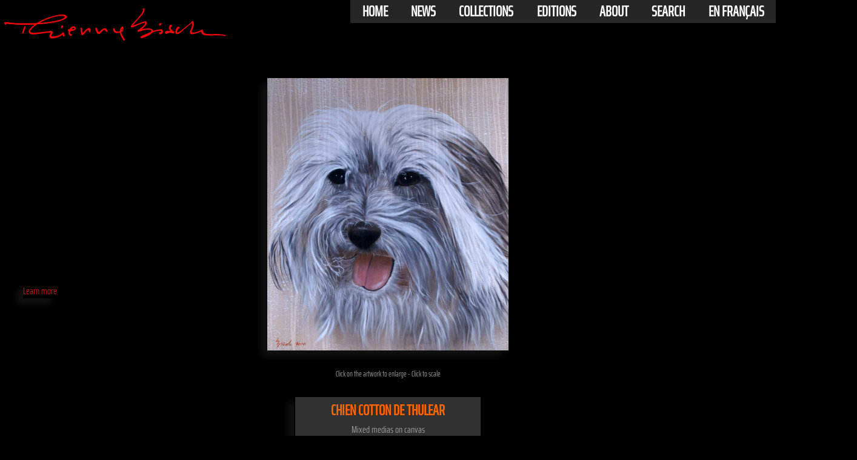

--- FILE ---
content_type: text/html; charset=UTF-8
request_url: https://www.thierrybisch.com/php/vignette.php?langue=en&motcle=Thulear
body_size: 5930
content:
<!DOCTYPE html>
<html xml:lang="en" lang="en" xmlns="http://www.w3.org/1999/xhtml">
<head>
<meta http-equiv="Content-Type" content="text/html; charset=UTF-8" >
<link href="/css/thierrybisch.css" rel="stylesheet" type="text/css">
<link rel="canonical" href="https://www.thierrybisch.com/en/vignettes/Animal-painting-dog-cotton-Thulear-pet/119.htm"><link rel="alternate" hreflang="fr" href="https://www.thierrybisch.com/fr/vignettes/animaux-Cotton-de-Thulear-chien-animal-familier/119.htm" ><link rel="alternate" hreflang="en" href="https://www.thierrybisch.com/en/vignettes/Animal-painting-dog-cotton-Thulear-pet/119.htm" ><link rel="alternate" hreflang="ja" href="https://www.thierrybisch.com/ja/vignettes/動物画-犬の綿Thulearペット-dog-cotton-Thulear-pet/119.htm" ><meta name="description" content="Chien Cotton de Thulear dog-cotton-Thulear-pet-Thierry Bisch is a Contemporary painter of the animal cause. Discover his large paintings. "><meta property="og:description" content="Chien Cotton de Thulear dog-cotton-Thulear-pet-Thierry Bisch is a Contemporary painter of the animal cause. Discover his large paintings. "><title>Chien Cotton de Thulear dog-cotton-Thulear-pet-Con</title><meta name="keywords" content="Chien Cotton de Thulear dog-cotton-Thulear-pet,Animal portraits endangered species biodiversity wildlife nature conservation  IUCN Monaco Prince-Albert Prince-Albert-of-Monaco wildcats tiger panther lion jaguar elephant bear giraffe monkey"><link rel="shortcut icon" href="/favicon.ico" ><link rel="icon" type="image/png" href="/favicon.png" ><meta name="Category" content="Art"><meta name=viewport content="width=device-width, initial-scale=1">

<meta property="og:title" content="Thierry Bisch - Chien Cotton de Thulear" >
<meta property="og:image" content="http://www.thierrybisch.com/Images_en/BESTIAIRE/2010_COTTON-DE-THULEAR_90X100_TM.jpg" >
<meta property="og:image:secure_url" content="https://www.thierrybisch.com/Images_en/BESTIAIRE/2010_COTTON-DE-THULEAR_90X100_TM.jpg" >
<meta property="og:image:width" content="1004" >
<meta property="og:image:height" content="1134" >
<meta property="og:image:type" content="image/jpeg, image/gif, image/png" >


<meta property="og:url" content="https://www.thierrybisch.com/en/vignettes/Animal-painting-dog-cotton-Thulear-pet/119.htm" >
<meta property="og:locale" content="en_US" >
<meta property="og:type" content="article" >
<meta property="og:site_name" content="Thierry Bisch Artist painter" >  
<meta property="fb:app_id" content="254267941382717">

<style>h1 {	font-size: 1.6em;color: #FF6600;}</style>

 <!-- EXPANDO seulement pour grand ecran-->
<script>
var head = document.getElementsByTagName('head')[0];
var js = document.createElement("script");

js.type = "text/javascript";
if(window.matchMedia("(min-width:640px)").matches) 
{
   js.src = "/js/expando.js";
}
else
{
}
head.appendChild(js);
 </script>
 <!-- FIN -EXPANDO seulement pour grand ecran--> 
 
 
 <!-- jquery -->
<script src="https://ajax.googleapis.com/ajax/libs/jquery/1.9.1/jquery.min.js"></script>
<script>
$(document).ready(function() {
  $(".content").click(function(e) {
    $("#menu1").toggleClass('fullscreen');
  });
});
</script>
    <script>!function(d,s,id){var js,fjs=d.getElementsByTagName(s)[0],p=/^http:/.test(d.location)?'http':'https';if(!d.getElementById(id)){js=d.createElement(s);js.id=id;js.src=p+'://platform.twitter.com/widgets.js';fjs.parentNode.insertBefore(js,fjs);}}(document, 'script', 'twitter-wjs');</script>
 

</head>

<body>

    <div itemtype="https://schema.org/Product" itemscope style="visibility:hidden;">
        <meta itemprop="name" content="Chien Cotton de Thulear">
        <meta itemprop="artform" content="Mixed medias on canvas">
        <meta itemprop="dateCreated" content="2010">
        <meta itemprop="image" content="https://www.thierrybisch.com/Images_en/BESTIAIRE/2010_COTTON-DE-THULEAR_90X100_TM.jpg">
        
        <!-- Dimensions du produit -->
        <div itemprop="width" itemscope itemtype="https://schema.org/Distance">
            <meta itemprop="value" content="100">
            <meta itemprop="unitCode" content="CM">
        </div>
        
        <div itemprop="height" itemscope itemtype="https://schema.org/Distance">
            <meta itemprop="value" content="90">
            <meta itemprop="unitCode" content="CM">
        </div>

        <!-- Description et langue -->
        <meta itemprop="description" content="Chien Cotton de Thulear dog-cotton-Thulear-pet ">
        <meta itemprop="inLanguage" content="en">

        <!-- Créateur -->
        <div itemprop="creator" itemscope itemtype="https://schema.org/Person">
            <meta itemprop="name" content="Thierry Bisch">
            <link itemprop="sameAs" href="https://fr.wikipedia.org/wiki/Thierry_Bisch">
            <link itemprop="sameAs" href="https://plus.google.com/+Thierrybischpeintre">
            <link itemprop="sameAs" href="https://www.facebook.com/thierrybischpainter/">
        </div>

        <!-- Informations sur les offres -->
        <div itemprop="offers" itemscope itemtype="https://schema.org/Offer">
            <meta itemprop="priceCurrency" content="EUR">
            <meta itemprop="price" content="1200.00">
            <link itemprop="availability" href="https://schema.org/InStock">
            <meta itemprop="priceValidUntil" content="2026-01-01">
        </div>
        
        <!-- Note globale des avis -->
        <div itemprop="aggregateRating" itemscope itemtype="https://schema.org/AggregateRating">
            <meta itemprop="ratingValue" content="5">
            <meta itemprop="bestRating" content="5">
            <meta itemprop="worstRating" content="1">
            <meta itemprop="ratingCount" content="3">
        </div>

        <!-- Avis -->
        <div itemprop="review" itemscope itemtype="https://schema.org/Review">
            <div itemprop="reviewRating" itemscope itemtype="https://schema.org/Rating">
                <meta itemprop="ratingValue" content="5">
                <meta itemprop="bestRating" content="5">
                <meta itemprop="worstRating" content="1">
            </div>
            <div itemprop="author" itemscope itemtype="https://schema.org/Person">
                <meta itemprop="name" content="Thierry Bisch">
            </div>
        </div>

        <div itemprop="review" itemscope itemtype="https://schema.org/Review">
            <div itemprop="reviewRating" itemscope itemtype="https://schema.org/Rating">
                <meta itemprop="ratingValue" content="5">
                <meta itemprop="bestRating" content="5">
                <meta itemprop="worstRating" content="1">
            </div>
            <div itemprop="author" itemscope itemtype="https://schema.org/Person">
                <meta itemprop="name" content="Ouaibmastaire">
            </div>
        </div>

        <div itemprop="review" itemscope itemtype="https://schema.org/Review">
            <div itemprop="reviewRating" itemscope itemtype="https://schema.org/Rating">
                <meta itemprop="ratingValue" content="5">
                <meta itemprop="bestRating" content="5">
                <meta itemprop="worstRating" content="1">
            </div>
            <div itemprop="author" itemscope itemtype="https://schema.org/Person">
                <meta itemprop="name" content="Anonymous">
            </div>
        </div>
    </div>
﻿<div id="entete_mini" style="position:fixed;top: 0;right: 0;">
     	<a class="to_nav"
         href="#menumini">Menu<img src="/Images/grenouille_orange_bas.gif" alt="Thierry Bisch Animal painter threatened species" title="Thierry Bisch Animal painter threatened species" style="vertical-align:middle;" width="24" height="24" ></a>
</div>

<div id="menuh" style="position:fixed;top: 0;right: 0;height:auto;">
 <ul>
  <li>
    <h2> <a  href="//www.thierrybisch.com/index.php?langue=en" target="_self"> Home </a> </h2>
  </li>
  <li>
    <h2> <a   href="//www.thierrybisch.com/pages/delete/index.php?langue=en" target="_self" > News </a></h2>
    <ul>
      <li> <a href="//www.thierrybisch.com/pages/delete/index.php?langue=en" target="_self"> delete?</a> </li>
      <li> <a href="//www.thierrybisch.com/pages/atelier.php?langue=en" target="_self"> In studio</a> </li>
      <li> <a href="//www.thierrybisch.com/pages/presse.php?langue=en" target="_self"> Press</a> </li>
      <li> <a href="//www.thierrybisch.com/pages/presse.php?langue=en#vid" target="_self"> Videos</a> </li>
    </ul>
  </li>
  <li>
    <h2> <a  href="//www.thierrybisch.com/pages/Bestiaire/delete_bestiaire.php?langue=en" target="_self"> Collections </a></h2>
    <ul>
      <li> <a href="//www.thierrybisch.com/pages/Bestiaire/delete_bestiaire.php?langue=en" target="_self"> delete?</a> </li>
      <li> <a href="//www.thierrybisch.com/pages/Bestiaire/Bestiaire.php?langue=en" target="_self"> Bestiary</a> </li>
      <li> <a href="//www.thierrybisch.com/pages/dessins/dessins 2021.php?langue=en" target="_self"> Drawings</a> </li>
      <li> <a href="//www.thierrybisch.com/pages/anciens/index_anciens.php?langue=en" target="_self"> Early works</a> </li>
      <li> <a href="//www.thierrybisch.com/pages/references.php?langue=en" target="_self"> Works in-situ</a> </li>
    </ul>
  </li>
  <li>
    <h2> <a href="//www.thierrybisch.com/edition/index.php?langue=en" target="_self" > Editions </a> </h2>
    <ul>
      <li> <a href="//www.thierrybisch.com/edition/delete/delete.php?langue=en" target="_self"> Delete?</a> </li>
      <li> <a href="//www.thierrybisch.com/edition/mountain/index.php?langue=en" target="_self"> Mountain</a> </li>
      <li> <a href="//www.thierrybisch.com/edition/toiles/toiles.php?langue=en" target="_self"> Bisch Classics</a> </li>
      <!-- <li> <a href="" target="_self"> Pop Prints</a> </li> -->
      <li> <a href="//www.thierrybisch.com/edition/patterns/patterns.php?langue=en" target="_self"> Patterns</a> </li>
      <li> <a href="//www.thierrybisch.com/edition/sculpture/index.php?langue=en" target="_self"> Sculpture</a> </li>

    </ul>
  </li>
  <li>
    <h2 > <a  href="//www.thierrybisch.com/pages/about.php?langue=en" target="_self"> About</a></h2>
    <ul>
      <li> <a href="//www.thierrybisch.com/pages/about.php?langue=en#bio" target="_self"> Biography</a> </li>
      <li> <a href="//www.thierrybisch.com/pages/about.php?langue=en#expo" target="_self"> Exhibitions</a> </li>
      <li> <a href="//www.thierrybisch.com/pages/about.php?langue=en#contact" target="_self"> Contact</a> </li>
      <li> <a href="//www.thierrybisch.com/pages/about.php?langue=en#biblio" target="_self"> Bibliography</a> </li>
 	 <li><a href="/pages/recherche.php?langue=en">
   			 <img src="/Images/loupe_blanche.gif" alt="Search thierrybisch.com" width="20" height="20" style="vertical-align:middle;margin-right:.35em;"  >
    		 Search     </a></li>
    </ul>
  </li>
   <li>
    <h2> <a  href="//www.thierrybisch.com/pages/recherche.php?langue=en" target="_self"> Search </a> </h2>
  </li>
  <li>
  <div  style="text-align:left;">
        <h2><a target='_self' href='/php/vignette.php?langue=fr&motcle=Thulear'>En français</a></h2>      </div>
    
  </li>
</ul>
</div>
<div id="logo" style="margin-top: -2vw;">
    <a href="/index.php?langue=en" target="_self" style="">
    <img style="width:30%" src="/Images/STUDIO/Signature THIERRY BISCH-2-min.png"  alt="Thierry Bisch Animal painter threatened species" title="Thierry Bisch Animal painter threatened species">
    </a>
</div><!-- formulaires -->    
 <form action="/php/vignette_echelle.php" method="post" name="form_echelle" id="form_echelle" style="float:left;">
	<input name="ref" type="hidden" value="119">  
    <input name="langue" type="hidden" value="en">
    <input name="title" type="hidden" value="Click to order a HD print">
  </form>
<!-- fin formulaires -->     
    
    

<div id="contenu">	

<div id="table"  style="width:auto;display:table;margin: 0 auto;">
 <br>

<!--IMAGE -->
<div id="image_global" align="center" style="float:left;margin:1px;" >

	<div id="image" align="center" style="clear:both;cursor: zoom-in;" onclick="document.form_echelle.submit() " >
<img class="expando ombre" 
style=""
 src="/Images_en/BESTIAIRE/2010_COTTON-DE-THULEAR_90X100_TM.jpg"
 title="Chien+Cotton+de+Thulear"
 alt="Chien Cotton de Thulear dog-cotton-Thulear-pet Thierry Bisch Contemporary painter animals painting art  nature biodiversity conservation Monaco Prince-Albert Prince-Albert-of-Monaco " >
<br>

  <br>
  
  <span class="txt3">  Click on the artwork to enlarge - Click to scale  </span>
</div>   <!--FIN IMAGE -->
    
     <div id="titre" style="clear:both;clear: both;margin: 0 auto;">   
<div  style="text-align: justify;width:80%;margin:0 auto">
    <br>
          <div class="titrevignette"  align="center" style="width:300px;margin:0 auto;" >
		<h1 style='font-size:1.5em'>Chien Cotton De Thulear</h1><div id="sous_titre" style="text-align:center;position:relative;font-size:1em;color:#999999;">Mixed medias on canvas<br>90X100 cm - 2010</div>        </div><!-- titrevignette -->
    </div>
	  <div>
	  	</div>


</div><!-- titre -->


<div id ="commentaire" align="center" style="width:60%; ;
    color: #999999;
    display: table;
    margin: 20px auto;
    width: 480px;
    padding: 5px;
    text-align: left;" >
        			</div>

<!--bouton voir plus -->
<a href="/edition/index.php?langue=en">
<div id ="boutton" class="ombre" style=" display:block;position: absolute; left: 3%; top:65%;">
            Learn more</div>   </a><!--fin bouton voir plus -->         


<div id="titre2" align="center" style="clear:both;display:table;" >
<!-- mini_echelle ************************dimensions de l'oeuvre en cm :$hauteur,$largeur -->

<div id="echelle" style="float:left;height:auto;margin:10px;cursor: zoom-in;display:inline;" onclick="document.form_echelle.submit() " >
	
 <Div id="img_echelle"  title="Scale it" STYLE="position:relative;width:75px; height:90px;margin:0 auto;overflow:hidden;background:transparent;border: 2px solid #666666;">
		<div id="colonne1" style="float:left;width:30%;height:100%;">		
			<DIV id="silouhette" STYLE="position:absolute;bottom:0;float:left;margin:2% 0px 0px 2%; z-index:10;height:75%;">
		<img height="100%" src="/Images/silhouettegrise.png"  alt='Echelle' title='Scale it'>
			</div> 
           </div>
         <div id="colonne2" style="float:left;width:70%;height:100%;">		
            <DIV id="oeuvre"  STYLE="text-align:center;margin:2%; z-index:1;height:31.973684210526px;width:100%">
		<img src="/Images_en/BESTIAIRE/2010_COTTON-DE-THULEAR_90X100_TM.jpg"  title="Chien+Cotton+de+Thulear" alt="Chien Cotton de Thulear dog-cotton-Thulear-pet Thierry Bisch Contemporary painter animals painting art  nature biodiversity conservation Monaco Prince-Albert Prince-Albert-of-Monaco " height="100%" >
			</div>
             <br>
           </div> 
</div><!-- fin mini echelle -->
           <div id="sous_titre2" style="text-align:center;position:relative;font-size:1em;color:#cf1111;">Scale it</div>

</div><!-- fin mini_echelle -->

<!-- editions -->
    
<!-- sans url rewriting     
  <a href= "/edition/vignette_edition.php?ref_edition=&langue=en" title="Scale it" target=_blank>
--> 

 
   
    	 <!-- fin redlist -->
     
      	 <!-- fin icone delete -->
	

    
</div>
<div id="liens_sociaux" align="center" style="width:auto;height:auto;overflow:hidden;clear:both;display:table;margin: 0 auto;">

<!--Bouton like facebook -->   
  <div style="float:left;margin:15px;">
       <div class="fb-share-button" data-href="https://www.thierrybisch.com/en/vignettes/Animal-painting-dog-cotton-Thulear-pet/119.htm" data-layout="button" data-size="small">
       <a target="_blank" href="https://www.facebook.com/sharer/sharer.php?u=https://www.thierrybisch.com/en/vignettes/Animal-painting-dog-cotton-Thulear-pet/119.htm&amp;src=sdkpreparse" class="fb-xfbml-parse-ignore">
       <img src="/Images/facebook-share-icon-en.png" width="60"  alt ="">
       </a>
       </div>
  </div>
<!-- fin fb -->
  
  
 <!--     <div  id="pinterest" style="float:left;margin:15px;">
     <a data-pin-do="buttonBookmark" href="https://www.pinterest.com/pin/create/button/"></a>
	<a href="//pinterest.com/pin/create/button/?url=http%3A%2F%2Fwww.thierrybisch.com%2Fphp%2Fvignette.php%3Flangue%3Den%26ref%3D119&media=Images_en/BESTIAIRE/2010_COTTON-DE-THULEAR_90X100_TM.jpg&description=Thierry Bisch - Chien Cotton de Thulear www.thierrybisch.com" data-pin-do="buttonPin" data-pin-config="none" >
	 		<img src="//assets.pinterest.com/images/pidgets/pin_it_button.png" height="8" ></a>

	</div>
 -->    
   


    <div id="twitt" style="float:left;margin:15px;">
    
    <!--twitter -->
    <a href="https://twitter.com/share" class="twitter-share-button"
     data-url="https://www.thierrybisch.com/php/vignette.php?langue=en&ref=119"
      data-text="Animal painting, wildlife painter. Canvas, art and decoration by Thierry Bisch "
       data-count="none"><img src="/Images/tweet.jpg" width="60" alt="Tweet">
    </a>
</div>
 <!--fin twitter -->

 
 <!--Instagram -->
 <div id="Instagram" style="float:left;margin:15px;">
<a target="_blank" href="https://www.instagram.com/thierry_bisch/?ref=badge">
<img src="/Images/instagram_PNG9.png" height="24" alt="Instagram" ></a>
</div>
  <!--Fin Instagram --> 
  
</div>

 </div >  <!-- image-->
 <div align="center" id="in_situ"  style="float:left;max-width:40%"> 
</div>
<!--***************************************************************************-->
</div>
 <div id="autres" class="txt1" align="center" style="float:left" >
</div>

<!-- titre2 -->


<div id="txt_sup" class="txt1" style="text-align: justify;width:80%;margin:0 auto">
    Thierry Bisch is a famous contemporary artist painter and widlife artist born in 1953. His widlife art on canvas, like portraits of horses, bears, dogs, elephants, dog-cotton-Thulear-pet, wild animals and pets can be found here.<br>
You are looking at Chien Cotton de Thulear dog-cotton-Thulear-pet, done in mixed medias on canvas<br><br>
Pick <a href='/pages/Bestiaire/Bestiaire.php?langue=en'>Bestiary</a> in the menu to see some other canvas of wild and domestic animals and other dog-cotton-Thulear-pet.<br>
Be sure to check the <a href='/edition/index.php?langue=en'>Edition</a> section for some great animal, dog-cotton-Thulear-pet, art for decoration.<br>
 
</div>
   
<div id="footer">
	﻿ <!-- footer -->


  
 <a id="menumini"></a> 

<hr style="
clear:both;
margin-left: 10%;
margin-top: 1.5vw;
height: 2px;
color:#999999;
background-color: #999999;
width: 80%;
border: none;">

 <div id="breadcrumb" style=" display:block; width:100%;color:#999999;float:left;clear:both;padding: 0 0 0 2vw;">
    <div id="txt" style="float:left;">
     You are now here:      </div>
    <div itemscope itemtype='http://schema.org/BreadcrumbList' style='margin: 0; float: left; padding-left: 1em;'>
    <div itemprop='itemListElement' itemscope itemtype='http://schema.org/ListItem'>
        <a itemprop='item' href='/'>
            <span itemprop='name'>Accueil</span>
        </a> > 
        <meta itemprop='position' content='1'>
        <a itemprop='item' href='/'>
            <span itemprop='name'>Collections</span>
        </a> > 
        <meta itemprop='position' content='2'>   
        <a itemprop='item' href='/pages/Bestiaire/Bestiaire.php?langue=en'>
            <span itemprop='name'>Bestiaire</span>
        </a> > 
        <meta itemprop='position' content='3'>   
        <a itemprop='item' href=''>
            <span itemprop='name'>Chien Cotton de Thulear dog-cotton-Thulear-pet</span>
        </a>
        <meta itemprop='position' content='4'>              
    </div>
</div>    </div><!--breadcrumb --> 
<div align="center" id="sitemap" style="position:static;margin:0px auto;width: 100%; overflow: auto; ">


<div id="tab1" style="width:auto;clear:both;">

    
<div id="menub" style="height:auto;"><!-- float:right;margin-right:5%;margin-top: 20px; -->
  <ul>
  <li>
    <h2> <a  href="//www.thierrybisch.com/index.php?langue=en" target="_self"> Home </a> </h2>
  </li>
  <li>
    <h2> <a   href="//www.thierrybisch.com/pages/delete/index.php?langue=en" target="_self" > News </a></h2>
    <ul>
      <li> <a href="//www.thierrybisch.com/pages/delete/index.php?langue=en" target="_self"> delete?</a> </li>
      <li> <a href="//www.thierrybisch.com/pages/atelier.php?langue=en" target="_self"> In studio</a> </li>
      <li> <a href="//www.thierrybisch.com/pages/presse.php?langue=en" target="_self"> Press</a> </li>
      <li> <a href="//www.thierrybisch.com/pages/presse.php?langue=en#vid" target="_self"> Videos</a> </li>
    </ul>
  </li>
  <li>
    <h2> <a  href="//www.thierrybisch.com/pages/Bestiaire/delete_bestiaire.php?langue=en" target="_self"> Collections </a></h2>
    <ul>
      <li> <a href="//www.thierrybisch.com/pages/Bestiaire/delete_bestiaire.php?langue=en" target="_self"> delete?</a> </li>
      <li> <a href="//www.thierrybisch.com/pages/Bestiaire/Bestiaire.php?langue=en" target="_self"> Bestiary</a> </li>
      <li> <a href="//www.thierrybisch.com/pages/dessins/dessins 2021.php?langue=en" target="_self"> Drawings</a> </li>
      <li> <a href="//www.thierrybisch.com/pages/anciens/index_anciens.php?langue=en" target="_self"> Early works</a> </li>
      <li> <a href="//www.thierrybisch.com/pages/references.php?langue=en" target="_self"> Works in-situ</a> </li>
    </ul>
  </li>
  <li>
    <h2> <a href="//www.thierrybisch.com/edition/index.php?langue=en" target="_self" > Editions </a> </h2>
    <ul>
      <li> <a href="//www.thierrybisch.com/edition/delete/delete.php?langue=en" target="_self"> Delete?</a> </li>
      <li> <a href="//www.thierrybisch.com/edition/mountain/index.php?langue=en" target="_self"> Mountain</a> </li>
      <li> <a href="//www.thierrybisch.com/edition/toiles/toiles.php?langue=en" target="_self"> Bisch Classics</a> </li>
      <!-- <li> <a href="" target="_self"> Pop Prints</a> </li> -->
      <li> <a href="//www.thierrybisch.com/edition/patterns/patterns.php?langue=en" target="_self"> Patterns</a> </li>
      <li> <a href="//www.thierrybisch.com/edition/sculpture/index.php?langue=en" target="_self"> Sculpture</a> </li>

    </ul>
  </li>
  <li>
    <h2 > <a  href="//www.thierrybisch.com/pages/about.php?langue=en" target="_self"> About</a></h2>
    <ul>
      <li> <a href="//www.thierrybisch.com/pages/about.php?langue=en#bio" target="_self"> Biography</a> </li>
      <li> <a href="//www.thierrybisch.com/pages/about.php?langue=en#expo" target="_self"> Exhibitions</a> </li>
      <li> <a href="//www.thierrybisch.com/pages/about.php?langue=en#contact" target="_self"> Contact</a> </li>
      <li> <a href="//www.thierrybisch.com/pages/about.php?langue=en#biblio" target="_self"> Bibliography</a> </li>
 	 <li><a href="/pages/recherche.php?langue=en">
   			 <img src="/Images/loupe_blanche.gif" alt="Search thierrybisch.com" width="20" height="20" style="vertical-align:middle;margin-right:.35em;"  >
    		 Search     </a></li>
    </ul>
  </li>
   <li>
    <h2> <a  href="//www.thierrybisch.com/pages/recherche.php?langue=en" target="_self"> Search </a> </h2>
  </li>
  <li>
  <div  style="text-align:left;">
        <h2><a target='_self' href='/php/vignette.php?langue=fr&motcle=Thulear'>En français</a></h2>      </div>
    
  </li>
</ul>
</div>    
<div id="menu_mini" style="height:auto;"><!-- float:right;margin-right:5%;margin-top: 20px; -->
  <ul>
  <li>
    <h2> <a  href="//www.thierrybisch.com/index.php?langue=en" target="_self"> Home </a> </h2>
  </li>
  <li>
    <h2> <a   href="//www.thierrybisch.com/pages/delete/index.php?langue=en" target="_self" > News </a></h2>
    <ul>
      <li> <a href="//www.thierrybisch.com/pages/delete/index.php?langue=en" target="_self"> delete?</a> </li>
      <li> <a href="//www.thierrybisch.com/pages/atelier.php?langue=en" target="_self"> In studio</a> </li>
      <li> <a href="//www.thierrybisch.com/pages/presse.php?langue=en" target="_self"> Press</a> </li>
      <li> <a href="//www.thierrybisch.com/pages/presse.php?langue=en#vid" target="_self"> Videos</a> </li>
    </ul>
  </li>
  <li>
    <h2> <a  href="//www.thierrybisch.com/pages/Bestiaire/delete_bestiaire.php?langue=en" target="_self"> Collections </a></h2>
    <ul>
      <li> <a href="//www.thierrybisch.com/pages/Bestiaire/delete_bestiaire.php?langue=en" target="_self"> delete?</a> </li>
      <li> <a href="//www.thierrybisch.com/pages/Bestiaire/Bestiaire.php?langue=en" target="_self"> Bestiary</a> </li>
      <li> <a href="//www.thierrybisch.com/pages/dessins/dessins 2021.php?langue=en" target="_self"> Drawings</a> </li>
      <li> <a href="//www.thierrybisch.com/pages/anciens/index_anciens.php?langue=en" target="_self"> Early works</a> </li>
      <li> <a href="//www.thierrybisch.com/pages/references.php?langue=en" target="_self"> Works in-situ</a> </li>
    </ul>
  </li>
  <li>
    <h2> <a href="//www.thierrybisch.com/edition/index.php?langue=en" target="_self" > Editions </a> </h2>
    <ul>
      <li> <a href="//www.thierrybisch.com/edition/delete/delete.php?langue=en" target="_self"> Delete?</a> </li>
      <li> <a href="//www.thierrybisch.com/edition/mountain/index.php?langue=en" target="_self"> Mountain</a> </li>
      <li> <a href="//www.thierrybisch.com/edition/toiles/toiles.php?langue=en" target="_self"> Bisch Classics</a> </li>
      <!-- <li> <a href="" target="_self"> Pop Prints</a> </li> -->
      <li> <a href="//www.thierrybisch.com/edition/patterns/patterns.php?langue=en" target="_self"> Patterns</a> </li>
      <li> <a href="//www.thierrybisch.com/edition/sculpture/index.php?langue=en" target="_self"> Sculpture</a> </li>

    </ul>
  </li>
  <li>
    <h2 > <a  href="//www.thierrybisch.com/pages/about.php?langue=en" target="_self"> About</a></h2>
    <ul>
      <li> <a href="//www.thierrybisch.com/pages/about.php?langue=en#bio" target="_self"> Biography</a> </li>
      <li> <a href="//www.thierrybisch.com/pages/about.php?langue=en#expo" target="_self"> Exhibitions</a> </li>
      <li> <a href="//www.thierrybisch.com/pages/about.php?langue=en#contact" target="_self"> Contact</a> </li>
      <li> <a href="//www.thierrybisch.com/pages/about.php?langue=en#biblio" target="_self"> Bibliography</a> </li>
 	 <li><a href="/pages/recherche.php?langue=en">
   			 <img src="/Images/loupe_blanche.gif" alt="Search thierrybisch.com" width="20" height="20" style="vertical-align:middle;margin-right:.35em;"  >
    		 Search     </a></li>
    </ul>
  </li>
   <li>
    <h2> <a  href="//www.thierrybisch.com/pages/recherche.php?langue=en" target="_self"> Search </a> </h2>
  </li>
  <li>
  <div  style="text-align:left;">
        <h2><a target='_self' href='/php/vignette.php?langue=fr&motcle=Thulear'>En français</a></h2>      </div>
    
  </li>
</ul>

</DIV><!-- menu_mini -->    
</div><!-- tab1-->
    
    
<div id="col2" style="float:right;width:auto;padding-right: 8vw;">

<div id="liens_sociaux_footer" style="float:right;padding-top:.3vw;">
 <div id="txt1" class="tableau_ligne" style="float:left;text-transform:uppercase;color:#999999">
Connect</div>
<div id="icones" style="float:left;clear:both;padding: 0 0px 0 .5em;">
<!-- Bouton facebook -->
 <div id="Facebook_footer" style="float:left;margin: 2px 10px 0px 10px;">
<a href="https://www.facebook.com/thierrybischpainter" target="_blank">
<img src="//www.thierrybisch.com/Images/facebook.gif" alt="Facebook" width="24">
</a>
</div>

 <!--Instagram -->
 <div id="Instagram_footer" style="float:left;margin: 2px 10px 0px 10px;">
<a href="https://www.instagram.com/thierry_bisch/?ref=badge" target="_blank" ><img src="/Images/instagram_PNG9.png" alt="Instagram" width="24" ></a>
</div>  
 <!--Fin Instagram --> 
  <!--Pinterest -->
   <div style="float:left;margin: 2px 10px 0px 10px;">
   <a href="https://www.pinterest.fr/thierrybischart/" target="_blank" ><img src="/Images/Pinterest-Logo.png" alt="pinterest" width="24" ></a>
   </div>  
   <!--Fin Pinterest --> 
   
</div><!-- Fin icones -->
<div id= "copyright" style="clear:both;">
 <a style="color:white;font-weight: bold;" href="/pages/notice.php?langue=en">Notice légale </a>
Copyright&copy; Thierrybisch.com-2026<br><br>
</div><!-- Fin Copyright -->
</div> <!-- Fin lien sociaux -->
<div id="honeypot">
<a href="https://www.thierrybisch.com/Honeypot/blank.php"></a>
</div>
<div  class="tableau_ligne" style="float:right;line-height: 2em;text-transform:uppercase;"> <!-- Recherche -->
     <a href="/pages/recherche.php?langue=en">
    <img src="/Images/loupe_blanche.gif" width="20" alt="Search thierrybisch.com" height="20" style="vertical-align:middle;margin-right:.35em;"  >
     Search     </a>
</div> <!-- recherche -->


<!-- tab1--></div> 
 
 <a id="menumini"></a>

<div id="menu_mini">
     <a class="to_nav" href="#">TOP<img src="/Images/grenouille_orange_top.gif" alt="Top thierrybisch.com" style="vertical-align: middle;" width="24" height="24" ></a>
</div><!-- menu_mini -->
<br><br>
</div>
</div><!--footer -->

</div><!-- contenu -->
</body >
</html>
